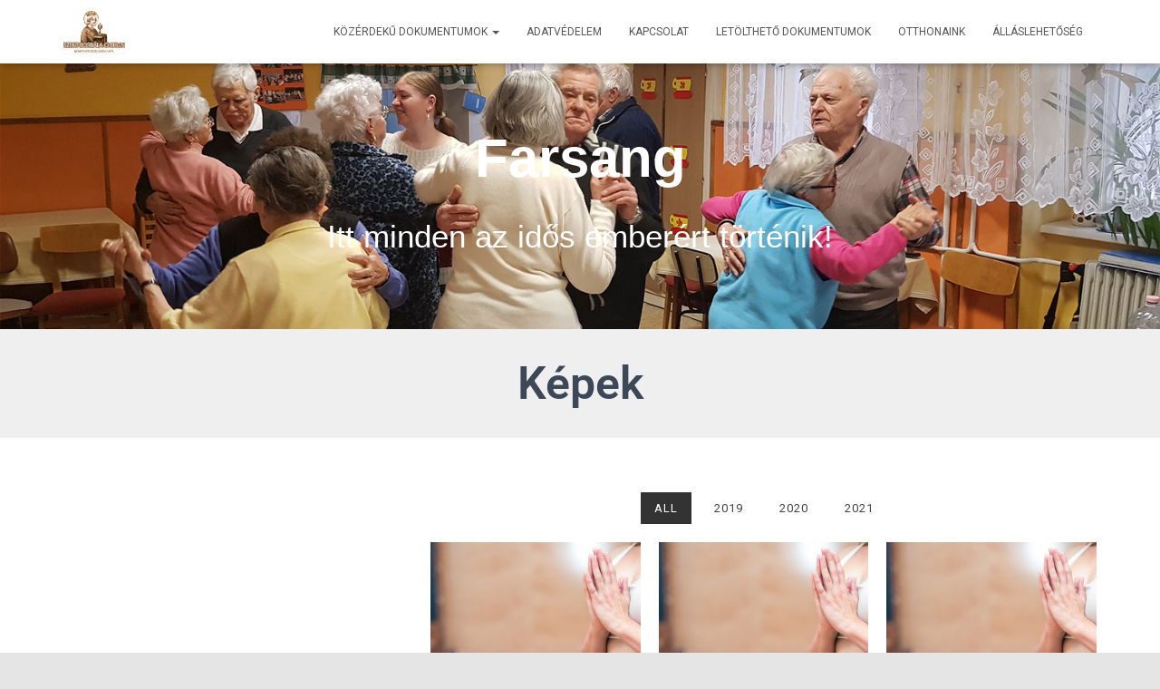

--- FILE ---
content_type: text/html; charset=UTF-8
request_url: https://szentborbala.hu/farsang/
body_size: 14838
content:
<!DOCTYPE html><html lang="hu"><head><meta charset='UTF-8'><meta name="viewport" content="width=device-width, initial-scale=1"><link rel="profile" href="http://gmpg.org/xfn/11"><title>Farsang &#8211; Szent Borbála Otthon</title><link rel="stylesheet" id="siteground-optimizer-combined-css-201cbef53ad7488aec9510c5f2b4aabf" href="https://szentborbala.hu/wp-content/uploads/siteground-optimizer-assets/siteground-optimizer-combined-css-201cbef53ad7488aec9510c5f2b4aabf.css" media="all" /><meta name='robots' content='max-image-preview:large' /><link rel='dns-prefetch' href='//fonts.googleapis.com' /><link rel="alternate" title="oEmbed (JSON)" type="application/json+oembed" href="https://szentborbala.hu/wp-json/oembed/1.0/embed?url=https%3A%2F%2Fszentborbala.hu%2Ffarsang%2F" /><link rel="alternate" title="oEmbed (XML)" type="text/xml+oembed" href="https://szentborbala.hu/wp-json/oembed/1.0/embed?url=https%3A%2F%2Fszentborbala.hu%2Ffarsang%2F&#038;format=xml" /> <style id='wp-img-auto-sizes-contain-inline-css' type='text/css'> img:is([sizes=auto i],[sizes^="auto," i]){contain-intrinsic-size:3000px 1500px}
/*# sourceURL=wp-img-auto-sizes-contain-inline-css */ </style><link rel='stylesheet' id='twb-open-sans-css' href='https://fonts.googleapis.com/css?family=Open+Sans%3A300%2C400%2C500%2C600%2C700%2C800&#038;display=swap&#038;ver=6.9' type='text/css' media='all' /> <style id='wp-emoji-styles-inline-css' type='text/css'> img.wp-smiley, img.emoji {
 display: inline !important;
 border: none !important;
 box-shadow: none !important;
 height: 1em !important;
 width: 1em !important;
 margin: 0 0.07em !important;
 vertical-align: -0.1em !important;
 background: none !important;
 padding: 0 !important;
 }
/*# sourceURL=wp-emoji-styles-inline-css */ </style> <style id='classic-theme-styles-inline-css' type='text/css'> /*! This file is auto-generated */
.wp-block-button__link{color:#fff;background-color:#32373c;border-radius:9999px;box-shadow:none;text-decoration:none;padding:calc(.667em + 2px) calc(1.333em + 2px);font-size:1.125em}.wp-block-file__button{background:#32373c;color:#fff;text-decoration:none}
/*# sourceURL=/wp-includes/css/classic-themes.min.css */ </style><link rel='stylesheet' id='bwg_googlefonts-css' href='https://fonts.googleapis.com/css?family=Ubuntu&#038;subset=greek,latin,greek-ext,vietnamese,cyrillic-ext,latin-ext,cyrillic' type='text/css' media='all' /> <style id='hestia_style-inline-css' type='text/css'> .elementor-page .hestia-about>.container{width:100%}.elementor-page .pagebuilder-section{padding:0}.elementor-page .title-in-content,.elementor-page .image-in-page{display:none}.home.elementor-page .main-raised>section.hestia-about{overflow:visible}.elementor-editor-active .navbar{pointer-events:none}.elementor-editor-active #elementor.elementor-edit-mode .elementor-element-overlay{z-index:1000000}.elementor-page.page-template-template-fullwidth .blog-post-wrapper>.container{width:100%}.elementor-page.page-template-template-fullwidth .blog-post-wrapper>.container .col-md-12{padding:0}.elementor-page.page-template-template-fullwidth article.section{padding:0}.elementor-text-editor p,.elementor-text-editor h1,.elementor-text-editor h2,.elementor-text-editor h3,.elementor-text-editor h4,.elementor-text-editor h5,.elementor-text-editor h6{font-size:inherit}
.hestia-top-bar,.hestia-top-bar .widget.widget_shopping_cart .cart_list{background-color:#363537}.hestia-top-bar .widget .label-floating input[type=search]:-webkit-autofill{-webkit-box-shadow:inset 0 0 0 9999px #363537}.hestia-top-bar,.hestia-top-bar .widget .label-floating input[type=search],.hestia-top-bar .widget.widget_search form.form-group:before,.hestia-top-bar .widget.widget_product_search form.form-group:before,.hestia-top-bar .widget.widget_shopping_cart:before{color:#fff}.hestia-top-bar .widget .label-floating input[type=search]{-webkit-text-fill-color:#fff !important}.hestia-top-bar div.widget.widget_shopping_cart:before,.hestia-top-bar .widget.widget_product_search form.form-group:before,.hestia-top-bar .widget.widget_search form.form-group:before{background-color:#fff}.hestia-top-bar a,.hestia-top-bar .top-bar-nav li a{color:#fff}.hestia-top-bar ul li a[href*="mailto:"]:before,.hestia-top-bar ul li a[href*="tel:"]:before{background-color:#fff}.hestia-top-bar a:hover,.hestia-top-bar .top-bar-nav li a:hover{color:#eee}.hestia-top-bar ul li:hover a[href*="mailto:"]:before,.hestia-top-bar ul li:hover a[href*="tel:"]:before{background-color:#eee}
:root{--hestia-primary-color:#0a0002}a,.navbar .dropdown-menu li:hover>a,.navbar .dropdown-menu li:focus>a,.navbar .dropdown-menu li:active>a,.navbar .navbar-nav>li .dropdown-menu li:hover>a,body:not(.home) .navbar-default .navbar-nav>.active:not(.btn)>a,body:not(.home) .navbar-default .navbar-nav>.active:not(.btn)>a:hover,body:not(.home) .navbar-default .navbar-nav>.active:not(.btn)>a:focus,a:hover,.card-blog a.moretag:hover,.card-blog a.more-link:hover,.widget a:hover,.has-text-color.has-accent-color,p.has-text-color a{color:#0a0002}.svg-text-color{fill:#0a0002}.pagination span.current,.pagination span.current:focus,.pagination span.current:hover{border-color:#0a0002}button,button:hover,.woocommerce .track_order button[type="submit"],.woocommerce .track_order button[type="submit"]:hover,div.wpforms-container .wpforms-form button[type=submit].wpforms-submit,div.wpforms-container .wpforms-form button[type=submit].wpforms-submit:hover,input[type="button"],input[type="button"]:hover,input[type="submit"],input[type="submit"]:hover,input#searchsubmit,.pagination span.current,.pagination span.current:focus,.pagination span.current:hover,.btn.btn-primary,.btn.btn-primary:link,.btn.btn-primary:hover,.btn.btn-primary:focus,.btn.btn-primary:active,.btn.btn-primary.active,.btn.btn-primary.active:focus,.btn.btn-primary.active:hover,.btn.btn-primary:active:hover,.btn.btn-primary:active:focus,.btn.btn-primary:active:hover,.hestia-sidebar-open.btn.btn-rose,.hestia-sidebar-close.btn.btn-rose,.hestia-sidebar-open.btn.btn-rose:hover,.hestia-sidebar-close.btn.btn-rose:hover,.hestia-sidebar-open.btn.btn-rose:focus,.hestia-sidebar-close.btn.btn-rose:focus,.label.label-primary,.hestia-work .portfolio-item:nth-child(6n+1) .label,.nav-cart .nav-cart-content .widget .buttons .button,.has-accent-background-color[class*="has-background"]{background-color:#0a0002}@media(max-width:768px){.navbar-default .navbar-nav>li>a:hover,.navbar-default .navbar-nav>li>a:focus,.navbar .navbar-nav .dropdown .dropdown-menu li a:hover,.navbar .navbar-nav .dropdown .dropdown-menu li a:focus,.navbar button.navbar-toggle:hover,.navbar .navbar-nav li:hover>a i{color:#0a0002}}body:not(.woocommerce-page) button:not([class^="fl-"]):not(.hestia-scroll-to-top):not(.navbar-toggle):not(.close),body:not(.woocommerce-page) .button:not([class^="fl-"]):not(hestia-scroll-to-top):not(.navbar-toggle):not(.add_to_cart_button):not(.product_type_grouped):not(.product_type_external),div.wpforms-container .wpforms-form button[type=submit].wpforms-submit,input[type="submit"],input[type="button"],.btn.btn-primary,.widget_product_search button[type="submit"],.hestia-sidebar-open.btn.btn-rose,.hestia-sidebar-close.btn.btn-rose,.everest-forms button[type=submit].everest-forms-submit-button{-webkit-box-shadow:0 2px 2px 0 rgba(10,0,2,0.14),0 3px 1px -2px rgba(10,0,2,0.2),0 1px 5px 0 rgba(10,0,2,0.12);box-shadow:0 2px 2px 0 rgba(10,0,2,0.14),0 3px 1px -2px rgba(10,0,2,0.2),0 1px 5px 0 rgba(10,0,2,0.12)}.card .header-primary,.card .content-primary,.everest-forms button[type=submit].everest-forms-submit-button{background:#0a0002}body:not(.woocommerce-page) .button:not([class^="fl-"]):not(.hestia-scroll-to-top):not(.navbar-toggle):not(.add_to_cart_button):hover,body:not(.woocommerce-page) button:not([class^="fl-"]):not(.hestia-scroll-to-top):not(.navbar-toggle):not(.close):hover,div.wpforms-container .wpforms-form button[type=submit].wpforms-submit:hover,input[type="submit"]:hover,input[type="button"]:hover,input#searchsubmit:hover,.widget_product_search button[type="submit"]:hover,.pagination span.current,.btn.btn-primary:hover,.btn.btn-primary:focus,.btn.btn-primary:active,.btn.btn-primary.active,.btn.btn-primary:active:focus,.btn.btn-primary:active:hover,.hestia-sidebar-open.btn.btn-rose:hover,.hestia-sidebar-close.btn.btn-rose:hover,.pagination span.current:hover,.everest-forms button[type=submit].everest-forms-submit-button:hover,.everest-forms button[type=submit].everest-forms-submit-button:focus,.everest-forms button[type=submit].everest-forms-submit-button:active{-webkit-box-shadow:0 14px 26px -12px rgba(10,0,2,0.42),0 4px 23px 0 rgba(0,0,0,0.12),0 8px 10px -5px rgba(10,0,2,0.2);box-shadow:0 14px 26px -12px rgba(10,0,2,0.42),0 4px 23px 0 rgba(0,0,0,0.12),0 8px 10px -5px rgba(10,0,2,0.2);color:#fff}.form-group.is-focused .form-control{background-image:-webkit-gradient(linear,left top,left bottom,from(#0a0002),to(#0a0002)),-webkit-gradient(linear,left top,left bottom,from(#d2d2d2),to(#d2d2d2));background-image:-webkit-linear-gradient(linear,left top,left bottom,from(#0a0002),to(#0a0002)),-webkit-linear-gradient(linear,left top,left bottom,from(#d2d2d2),to(#d2d2d2));background-image:linear-gradient(linear,left top,left bottom,from(#0a0002),to(#0a0002)),linear-gradient(linear,left top,left bottom,from(#d2d2d2),to(#d2d2d2))}.navbar:not(.navbar-transparent) li:not(.btn):hover>a,.navbar li.on-section:not(.btn)>a,.navbar.full-screen-menu.navbar-transparent li:not(.btn):hover>a,.navbar.full-screen-menu .navbar-toggle:hover,.navbar:not(.navbar-transparent) .nav-cart:hover,.navbar:not(.navbar-transparent) .hestia-toggle-search:hover{color:#0a0002}.header-filter-gradient{background:linear-gradient(45deg,rgba(91,91,91,1) 0,rgb(157,119,70) 100%)}.has-text-color.has-header-gradient-color{color:#5b5b5b}.has-header-gradient-background-color[class*="has-background"]{background-color:#5b5b5b}.has-text-color.has-background-color-color{color:#E5E5E5}.has-background-color-background-color[class*="has-background"]{background-color:#E5E5E5}
.btn.btn-primary:not(.colored-button):not(.btn-left):not(.btn-right):not(.btn-just-icon):not(.menu-item),input[type="submit"]:not(.search-submit),body:not(.woocommerce-account) .woocommerce .button.woocommerce-Button,.woocommerce .product button.button,.woocommerce .product button.button.alt,.woocommerce .product #respond input#submit,.woocommerce-cart .blog-post .woocommerce .cart-collaterals .cart_totals .checkout-button,.woocommerce-checkout #payment #place_order,.woocommerce-account.woocommerce-page button.button,.woocommerce .track_order button[type="submit"],.nav-cart .nav-cart-content .widget .buttons .button,.woocommerce a.button.wc-backward,body.woocommerce .wccm-catalog-item a.button,body.woocommerce a.wccm-button.button,form.woocommerce-form-coupon button.button,div.wpforms-container .wpforms-form button[type=submit].wpforms-submit,div.woocommerce a.button.alt,div.woocommerce table.my_account_orders .button,.btn.colored-button,.btn.btn-left,.btn.btn-right,.btn:not(.colored-button):not(.btn-left):not(.btn-right):not(.btn-just-icon):not(.menu-item):not(.hestia-sidebar-open):not(.hestia-sidebar-close){padding-top:15px;padding-bottom:15px;padding-left:33px;padding-right:33px}
:root{--hestia-button-border-radius:3px}.btn.btn-primary:not(.colored-button):not(.btn-left):not(.btn-right):not(.btn-just-icon):not(.menu-item),input[type="submit"]:not(.search-submit),body:not(.woocommerce-account) .woocommerce .button.woocommerce-Button,.woocommerce .product button.button,.woocommerce .product button.button.alt,.woocommerce .product #respond input#submit,.woocommerce-cart .blog-post .woocommerce .cart-collaterals .cart_totals .checkout-button,.woocommerce-checkout #payment #place_order,.woocommerce-account.woocommerce-page button.button,.woocommerce .track_order button[type="submit"],.nav-cart .nav-cart-content .widget .buttons .button,.woocommerce a.button.wc-backward,body.woocommerce .wccm-catalog-item a.button,body.woocommerce a.wccm-button.button,form.woocommerce-form-coupon button.button,div.wpforms-container .wpforms-form button[type=submit].wpforms-submit,div.woocommerce a.button.alt,div.woocommerce table.my_account_orders .button,input[type="submit"].search-submit,.hestia-view-cart-wrapper .added_to_cart.wc-forward,.woocommerce-product-search button,.woocommerce-cart .actions .button,#secondary div[id^=woocommerce_price_filter] .button,.woocommerce div[id^=woocommerce_widget_cart].widget .buttons .button,.searchform input[type=submit],.searchform button,.search-form:not(.media-toolbar-primary) input[type=submit],.search-form:not(.media-toolbar-primary) button,.woocommerce-product-search input[type=submit],.btn.colored-button,.btn.btn-left,.btn.btn-right,.btn:not(.colored-button):not(.btn-left):not(.btn-right):not(.btn-just-icon):not(.menu-item):not(.hestia-sidebar-open):not(.hestia-sidebar-close){border-radius:3px}
@media(min-width:769px){.page-header.header-small .hestia-title,.page-header.header-small .title,h1.hestia-title.title-in-content,.main article.section .has-title-font-size{font-size:49px}}@media(max-width:768px){.page-header.header-small .hestia-title,.page-header.header-small .title,h1.hestia-title.title-in-content,.main article.section .has-title-font-size{font-size:26px}}@media(max-width:480px){.page-header.header-small .hestia-title,.page-header.header-small .title,h1.hestia-title.title-in-content,.main article.section .has-title-font-size{font-size:26px}}
/*# sourceURL=hestia_style-inline-css */ </style><link rel='stylesheet' id='hestia_fonts-css' href='https://fonts.googleapis.com/css?family=Roboto%3A300%2C400%2C500%2C700%7CRoboto+Slab%3A400%2C700&#038;subset=latin%2Clatin-ext&#038;ver=3.2.8' type='text/css' media='all' /> <script type="text/javascript" src="https://szentborbala.hu/wp-includes/js/jquery/jquery.min.js?ver=3.7.1" id="jquery-core-js"></script> <script type="text/javascript" id="twbbwg-global-js-extra"> /* <![CDATA[ */
var twb = {"nonce":"891b5f13c3","ajax_url":"https://szentborbala.hu/wp-admin/admin-ajax.php","plugin_url":"https://szentborbala.hu/wp-content/plugins/photo-gallery/booster","href":"https://szentborbala.hu/wp-admin/admin.php?page=twbbwg_photo-gallery"};
var twb = {"nonce":"891b5f13c3","ajax_url":"https://szentborbala.hu/wp-admin/admin-ajax.php","plugin_url":"https://szentborbala.hu/wp-content/plugins/photo-gallery/booster","href":"https://szentborbala.hu/wp-admin/admin.php?page=twbbwg_photo-gallery"};
//# sourceURL=twbbwg-global-js-extra
/* ]]> */ </script> <script type="text/javascript" id="bwg_frontend-js-extra"> /* <![CDATA[ */
var bwg_objectsL10n = {"bwg_field_required":"field is required.","bwg_mail_validation":"This is not a valid email address.","bwg_search_result":"There are no images matching your search.","bwg_select_tag":"Select Tag","bwg_order_by":"Order By","bwg_search":"Search","bwg_show_ecommerce":"Show Ecommerce","bwg_hide_ecommerce":"Hide Ecommerce","bwg_show_comments":"Show Comments","bwg_hide_comments":"Hide Comments","bwg_restore":"Restore","bwg_maximize":"Maximize","bwg_fullscreen":"Fullscreen","bwg_exit_fullscreen":"Exit Fullscreen","bwg_search_tag":"SEARCH...","bwg_tag_no_match":"No tags found","bwg_all_tags_selected":"All tags selected","bwg_tags_selected":"tags selected","play":"Play","pause":"Pause","is_pro":"","bwg_play":"Play","bwg_pause":"Pause","bwg_hide_info":"Hide info","bwg_show_info":"Show info","bwg_hide_rating":"Hide rating","bwg_show_rating":"Show rating","ok":"Ok","cancel":"Cancel","select_all":"Select all","lazy_load":"0","lazy_loader":"https://szentborbala.hu/wp-content/plugins/photo-gallery/images/ajax_loader.png","front_ajax":"0","bwg_tag_see_all":"see all tags","bwg_tag_see_less":"see less tags"};
//# sourceURL=bwg_frontend-js-extra
/* ]]> */ </script><link rel="https://api.w.org/" href="https://szentborbala.hu/wp-json/" /><link rel="alternate" title="JSON" type="application/json" href="https://szentborbala.hu/wp-json/wp/v2/pages/723" /><link rel="EditURI" type="application/rsd+xml" title="RSD" href="https://szentborbala.hu/xmlrpc.php?rsd" /><link rel="canonical" href="https://szentborbala.hu/farsang/" /><link rel='shortlink' href='https://szentborbala.hu/?p=723' /><meta name="generator" content="Elementor 3.28.1; features: additional_custom_breakpoints, e_local_google_fonts; settings: css_print_method-external, google_font-enabled, font_display-auto"> <style> .e-con.e-parent:nth-of-type(n+4):not(.e-lazyloaded):not(.e-no-lazyload),
 .e-con.e-parent:nth-of-type(n+4):not(.e-lazyloaded):not(.e-no-lazyload) * {
 background-image: none !important;
 }
 @media screen and (max-height: 1024px) {
 .e-con.e-parent:nth-of-type(n+3):not(.e-lazyloaded):not(.e-no-lazyload),
 .e-con.e-parent:nth-of-type(n+3):not(.e-lazyloaded):not(.e-no-lazyload) * {
 background-image: none !important;
 }
 }
 @media screen and (max-height: 640px) {
 .e-con.e-parent:nth-of-type(n+2):not(.e-lazyloaded):not(.e-no-lazyload),
 .e-con.e-parent:nth-of-type(n+2):not(.e-lazyloaded):not(.e-no-lazyload) * {
 background-image: none !important;
 }
 } </style><link rel="icon" href="https://szentborbala.hu/wp-content/uploads/2020/02/cropped-aaa-32x32.jpg" sizes="32x32" /><link rel="icon" href="https://szentborbala.hu/wp-content/uploads/2020/02/cropped-aaa-192x192.jpg" sizes="192x192" /><link rel="apple-touch-icon" href="https://szentborbala.hu/wp-content/uploads/2020/02/cropped-aaa-180x180.jpg" /><meta name="msapplication-TileImage" content="https://szentborbala.hu/wp-content/uploads/2020/02/cropped-aaa-270x270.jpg" /> <style id='global-styles-inline-css' type='text/css'> :root{--wp--preset--aspect-ratio--square: 1;--wp--preset--aspect-ratio--4-3: 4/3;--wp--preset--aspect-ratio--3-4: 3/4;--wp--preset--aspect-ratio--3-2: 3/2;--wp--preset--aspect-ratio--2-3: 2/3;--wp--preset--aspect-ratio--16-9: 16/9;--wp--preset--aspect-ratio--9-16: 9/16;--wp--preset--color--black: #000000;--wp--preset--color--cyan-bluish-gray: #abb8c3;--wp--preset--color--white: #ffffff;--wp--preset--color--pale-pink: #f78da7;--wp--preset--color--vivid-red: #cf2e2e;--wp--preset--color--luminous-vivid-orange: #ff6900;--wp--preset--color--luminous-vivid-amber: #fcb900;--wp--preset--color--light-green-cyan: #7bdcb5;--wp--preset--color--vivid-green-cyan: #00d084;--wp--preset--color--pale-cyan-blue: #8ed1fc;--wp--preset--color--vivid-cyan-blue: #0693e3;--wp--preset--color--vivid-purple: #9b51e0;--wp--preset--color--accent: #0a0002;--wp--preset--color--background-color: #E5E5E5;--wp--preset--color--header-gradient: #5b5b5b;--wp--preset--gradient--vivid-cyan-blue-to-vivid-purple: linear-gradient(135deg,rgb(6,147,227) 0%,rgb(155,81,224) 100%);--wp--preset--gradient--light-green-cyan-to-vivid-green-cyan: linear-gradient(135deg,rgb(122,220,180) 0%,rgb(0,208,130) 100%);--wp--preset--gradient--luminous-vivid-amber-to-luminous-vivid-orange: linear-gradient(135deg,rgb(252,185,0) 0%,rgb(255,105,0) 100%);--wp--preset--gradient--luminous-vivid-orange-to-vivid-red: linear-gradient(135deg,rgb(255,105,0) 0%,rgb(207,46,46) 100%);--wp--preset--gradient--very-light-gray-to-cyan-bluish-gray: linear-gradient(135deg,rgb(238,238,238) 0%,rgb(169,184,195) 100%);--wp--preset--gradient--cool-to-warm-spectrum: linear-gradient(135deg,rgb(74,234,220) 0%,rgb(151,120,209) 20%,rgb(207,42,186) 40%,rgb(238,44,130) 60%,rgb(251,105,98) 80%,rgb(254,248,76) 100%);--wp--preset--gradient--blush-light-purple: linear-gradient(135deg,rgb(255,206,236) 0%,rgb(152,150,240) 100%);--wp--preset--gradient--blush-bordeaux: linear-gradient(135deg,rgb(254,205,165) 0%,rgb(254,45,45) 50%,rgb(107,0,62) 100%);--wp--preset--gradient--luminous-dusk: linear-gradient(135deg,rgb(255,203,112) 0%,rgb(199,81,192) 50%,rgb(65,88,208) 100%);--wp--preset--gradient--pale-ocean: linear-gradient(135deg,rgb(255,245,203) 0%,rgb(182,227,212) 50%,rgb(51,167,181) 100%);--wp--preset--gradient--electric-grass: linear-gradient(135deg,rgb(202,248,128) 0%,rgb(113,206,126) 100%);--wp--preset--gradient--midnight: linear-gradient(135deg,rgb(2,3,129) 0%,rgb(40,116,252) 100%);--wp--preset--font-size--small: 13px;--wp--preset--font-size--medium: 20px;--wp--preset--font-size--large: 36px;--wp--preset--font-size--x-large: 42px;--wp--preset--spacing--20: 0.44rem;--wp--preset--spacing--30: 0.67rem;--wp--preset--spacing--40: 1rem;--wp--preset--spacing--50: 1.5rem;--wp--preset--spacing--60: 2.25rem;--wp--preset--spacing--70: 3.38rem;--wp--preset--spacing--80: 5.06rem;--wp--preset--shadow--natural: 6px 6px 9px rgba(0, 0, 0, 0.2);--wp--preset--shadow--deep: 12px 12px 50px rgba(0, 0, 0, 0.4);--wp--preset--shadow--sharp: 6px 6px 0px rgba(0, 0, 0, 0.2);--wp--preset--shadow--outlined: 6px 6px 0px -3px rgb(255, 255, 255), 6px 6px rgb(0, 0, 0);--wp--preset--shadow--crisp: 6px 6px 0px rgb(0, 0, 0);}:root :where(.is-layout-flow) > :first-child{margin-block-start: 0;}:root :where(.is-layout-flow) > :last-child{margin-block-end: 0;}:root :where(.is-layout-flow) > *{margin-block-start: 24px;margin-block-end: 0;}:root :where(.is-layout-constrained) > :first-child{margin-block-start: 0;}:root :where(.is-layout-constrained) > :last-child{margin-block-end: 0;}:root :where(.is-layout-constrained) > *{margin-block-start: 24px;margin-block-end: 0;}:root :where(.is-layout-flex){gap: 24px;}:root :where(.is-layout-grid){gap: 24px;}body .is-layout-flex{display: flex;}.is-layout-flex{flex-wrap: wrap;align-items: center;}.is-layout-flex > :is(*, div){margin: 0;}body .is-layout-grid{display: grid;}.is-layout-grid > :is(*, div){margin: 0;}.has-black-color{color: var(--wp--preset--color--black) !important;}.has-cyan-bluish-gray-color{color: var(--wp--preset--color--cyan-bluish-gray) !important;}.has-white-color{color: var(--wp--preset--color--white) !important;}.has-pale-pink-color{color: var(--wp--preset--color--pale-pink) !important;}.has-vivid-red-color{color: var(--wp--preset--color--vivid-red) !important;}.has-luminous-vivid-orange-color{color: var(--wp--preset--color--luminous-vivid-orange) !important;}.has-luminous-vivid-amber-color{color: var(--wp--preset--color--luminous-vivid-amber) !important;}.has-light-green-cyan-color{color: var(--wp--preset--color--light-green-cyan) !important;}.has-vivid-green-cyan-color{color: var(--wp--preset--color--vivid-green-cyan) !important;}.has-pale-cyan-blue-color{color: var(--wp--preset--color--pale-cyan-blue) !important;}.has-vivid-cyan-blue-color{color: var(--wp--preset--color--vivid-cyan-blue) !important;}.has-vivid-purple-color{color: var(--wp--preset--color--vivid-purple) !important;}.has-accent-color{color: var(--wp--preset--color--accent) !important;}.has-background-color-color{color: var(--wp--preset--color--background-color) !important;}.has-header-gradient-color{color: var(--wp--preset--color--header-gradient) !important;}.has-black-background-color{background-color: var(--wp--preset--color--black) !important;}.has-cyan-bluish-gray-background-color{background-color: var(--wp--preset--color--cyan-bluish-gray) !important;}.has-white-background-color{background-color: var(--wp--preset--color--white) !important;}.has-pale-pink-background-color{background-color: var(--wp--preset--color--pale-pink) !important;}.has-vivid-red-background-color{background-color: var(--wp--preset--color--vivid-red) !important;}.has-luminous-vivid-orange-background-color{background-color: var(--wp--preset--color--luminous-vivid-orange) !important;}.has-luminous-vivid-amber-background-color{background-color: var(--wp--preset--color--luminous-vivid-amber) !important;}.has-light-green-cyan-background-color{background-color: var(--wp--preset--color--light-green-cyan) !important;}.has-vivid-green-cyan-background-color{background-color: var(--wp--preset--color--vivid-green-cyan) !important;}.has-pale-cyan-blue-background-color{background-color: var(--wp--preset--color--pale-cyan-blue) !important;}.has-vivid-cyan-blue-background-color{background-color: var(--wp--preset--color--vivid-cyan-blue) !important;}.has-vivid-purple-background-color{background-color: var(--wp--preset--color--vivid-purple) !important;}.has-accent-background-color{background-color: var(--wp--preset--color--accent) !important;}.has-background-color-background-color{background-color: var(--wp--preset--color--background-color) !important;}.has-header-gradient-background-color{background-color: var(--wp--preset--color--header-gradient) !important;}.has-black-border-color{border-color: var(--wp--preset--color--black) !important;}.has-cyan-bluish-gray-border-color{border-color: var(--wp--preset--color--cyan-bluish-gray) !important;}.has-white-border-color{border-color: var(--wp--preset--color--white) !important;}.has-pale-pink-border-color{border-color: var(--wp--preset--color--pale-pink) !important;}.has-vivid-red-border-color{border-color: var(--wp--preset--color--vivid-red) !important;}.has-luminous-vivid-orange-border-color{border-color: var(--wp--preset--color--luminous-vivid-orange) !important;}.has-luminous-vivid-amber-border-color{border-color: var(--wp--preset--color--luminous-vivid-amber) !important;}.has-light-green-cyan-border-color{border-color: var(--wp--preset--color--light-green-cyan) !important;}.has-vivid-green-cyan-border-color{border-color: var(--wp--preset--color--vivid-green-cyan) !important;}.has-pale-cyan-blue-border-color{border-color: var(--wp--preset--color--pale-cyan-blue) !important;}.has-vivid-cyan-blue-border-color{border-color: var(--wp--preset--color--vivid-cyan-blue) !important;}.has-vivid-purple-border-color{border-color: var(--wp--preset--color--vivid-purple) !important;}.has-accent-border-color{border-color: var(--wp--preset--color--accent) !important;}.has-background-color-border-color{border-color: var(--wp--preset--color--background-color) !important;}.has-header-gradient-border-color{border-color: var(--wp--preset--color--header-gradient) !important;}.has-vivid-cyan-blue-to-vivid-purple-gradient-background{background: var(--wp--preset--gradient--vivid-cyan-blue-to-vivid-purple) !important;}.has-light-green-cyan-to-vivid-green-cyan-gradient-background{background: var(--wp--preset--gradient--light-green-cyan-to-vivid-green-cyan) !important;}.has-luminous-vivid-amber-to-luminous-vivid-orange-gradient-background{background: var(--wp--preset--gradient--luminous-vivid-amber-to-luminous-vivid-orange) !important;}.has-luminous-vivid-orange-to-vivid-red-gradient-background{background: var(--wp--preset--gradient--luminous-vivid-orange-to-vivid-red) !important;}.has-very-light-gray-to-cyan-bluish-gray-gradient-background{background: var(--wp--preset--gradient--very-light-gray-to-cyan-bluish-gray) !important;}.has-cool-to-warm-spectrum-gradient-background{background: var(--wp--preset--gradient--cool-to-warm-spectrum) !important;}.has-blush-light-purple-gradient-background{background: var(--wp--preset--gradient--blush-light-purple) !important;}.has-blush-bordeaux-gradient-background{background: var(--wp--preset--gradient--blush-bordeaux) !important;}.has-luminous-dusk-gradient-background{background: var(--wp--preset--gradient--luminous-dusk) !important;}.has-pale-ocean-gradient-background{background: var(--wp--preset--gradient--pale-ocean) !important;}.has-electric-grass-gradient-background{background: var(--wp--preset--gradient--electric-grass) !important;}.has-midnight-gradient-background{background: var(--wp--preset--gradient--midnight) !important;}.has-small-font-size{font-size: var(--wp--preset--font-size--small) !important;}.has-medium-font-size{font-size: var(--wp--preset--font-size--medium) !important;}.has-large-font-size{font-size: var(--wp--preset--font-size--large) !important;}.has-x-large-font-size{font-size: var(--wp--preset--font-size--x-large) !important;}
/*# sourceURL=global-styles-inline-css */ </style></head><body class="wp-singular page-template page-template-page-templates page-template-template-pagebuilder-full-width page-template-page-templatestemplate-pagebuilder-full-width-php page page-id-723 wp-custom-logo wp-theme-hestia blog-post header-layout-classic-blog elementor-default elementor-kit-25 elementor-page elementor-page-723"><div class="wrapper  classic-blog "><header class="header "><div style="display: none"></div><nav class="navbar navbar-default  hestia_left navbar-not-transparent navbar-fixed-top"><div class="container"><div class="navbar-header"><div class="title-logo-wrapper"> <a class="navbar-brand" href="https://szentborbala.hu/"
 title="Szent Borbála Otthon"> <img fetchpriority="high"  src="https://szentborbala.hu/wp-content/uploads/2020/02/cropped-aaaa-5.png" alt="Szent Borbála Otthon" width="512" height="379"></a></div><div class="navbar-toggle-wrapper"> <button type="button" class="navbar-toggle" data-toggle="collapse" data-target="#main-navigation"> <span class="icon-bar"></span><span class="icon-bar"></span><span class="icon-bar"></span> <span class="sr-only">Navigáció be-/kikapcsolása</span> </button></div></div><div id="main-navigation" class="collapse navbar-collapse"><ul id="menu-fomenu" class="nav navbar-nav"><li id="menu-item-64" class="menu-item menu-item-type-post_type menu-item-object-page menu-item-has-children menu-item-64 dropdown"><a title="Közérdekű dokumentumok" href="https://szentborbala.hu/kozerdeku-dokumentumok/" class="dropdown-toggle">Közérdekű dokumentumok <span class="caret-wrap"><span class="caret"><svg aria-hidden="true" focusable="false" data-prefix="fas" data-icon="chevron-down" class="svg-inline--fa fa-chevron-down fa-w-14" role="img" xmlns="http://www.w3.org/2000/svg" viewBox="0 0 448 512"><path d="M207.029 381.476L12.686 187.132c-9.373-9.373-9.373-24.569 0-33.941l22.667-22.667c9.357-9.357 24.522-9.375 33.901-.04L224 284.505l154.745-154.021c9.379-9.335 24.544-9.317 33.901.04l22.667 22.667c9.373 9.373 9.373 24.569 0 33.941L240.971 381.476c-9.373 9.372-24.569 9.372-33.942 0z"></path></svg></span></span></a><ul role="menu" class="dropdown-menu"><li id="menu-item-334" class="menu-item menu-item-type-custom menu-item-object-custom menu-item-334"><a title="Közadat kereső rendszer" href="https://www.kozadat.hu/kereso/">Közadat kereső rendszer</a></li></ul></li><li id="menu-item-308" class="menu-item menu-item-type-post_type menu-item-object-page menu-item-308"><a title="Adatvédelem" href="https://szentborbala.hu/adatvedelem/">Adatvédelem</a></li><li id="menu-item-65" class="menu-item menu-item-type-post_type menu-item-object-page menu-item-65"><a title="Kapcsolat" href="https://szentborbala.hu/kapcsolat/">Kapcsolat</a></li><li id="menu-item-66" class="menu-item menu-item-type-post_type menu-item-object-page menu-item-66"><a title="Letölthető dokumentumok" href="https://szentborbala.hu/letoltheto-dokumentumok/">Letölthető dokumentumok</a></li><li id="menu-item-67" class="menu-item menu-item-type-post_type menu-item-object-page menu-item-67"><a title="Otthonaink" href="https://szentborbala.hu/otthonaink/">Otthonaink</a></li><li id="menu-item-974" class="menu-item menu-item-type-post_type menu-item-object-page menu-item-974"><a title="Álláslehetőség" href="https://szentborbala.hu/allaslehetoseg/">Álláslehetőség</a></li></ul></div></div></nav></header><div class="main"><article id="post-723" class="section pagebuilder-section"><div data-elementor-type="wp-page" data-elementor-id="723" class="elementor elementor-723"><section class="elementor-section elementor-top-section elementor-element elementor-element-5576566 elementor-section-stretched elementor-section-full_width elementor-section-height-min-height elementor-section-height-default elementor-section-items-middle" data-id="5576566" data-element_type="section" data-settings="{&quot;stretch_section&quot;:&quot;section-stretched&quot;,&quot;background_background&quot;:&quot;classic&quot;}"><div class="elementor-background-overlay"></div><div class="elementor-container elementor-column-gap-default"><div class="elementor-column elementor-col-100 elementor-top-column elementor-element elementor-element-c675ac7" data-id="c675ac7" data-element_type="column"><div class="elementor-widget-wrap elementor-element-populated"><div class="elementor-element elementor-element-475971a elementor-widget elementor-widget-icon-box" data-id="475971a" data-element_type="widget" data-widget_type="icon-box.default"><div class="elementor-widget-container"><div class="elementor-icon-box-wrapper"><div class="elementor-icon-box-content"><h3 class="elementor-icon-box-title"> <span  > Farsang </span></h3><p class="elementor-icon-box-description"> Itt minden az idős emberért történik!</p></div></div></div></div></div></div></div></section><section class="elementor-section elementor-top-section elementor-element elementor-element-a225982 elementor-section-stretched elementor-section-full_width elementor-section-height-default elementor-section-height-default" data-id="a225982" data-element_type="section" data-settings="{&quot;stretch_section&quot;:&quot;section-stretched&quot;,&quot;background_background&quot;:&quot;classic&quot;}"><div class="elementor-background-overlay"></div><div class="elementor-container elementor-column-gap-default"><div class="elementor-column elementor-col-100 elementor-top-column elementor-element elementor-element-f4de346" data-id="f4de346" data-element_type="column"><div class="elementor-widget-wrap elementor-element-populated"><div class="elementor-element elementor-element-5292120 elementor-widget elementor-widget-heading" data-id="5292120" data-element_type="widget" data-widget_type="heading.default"><div class="elementor-widget-container"><h2 class="elementor-heading-title elementor-size-default">Képek</h2></div></div></div></div></div></section><section class="elementor-section elementor-top-section elementor-element elementor-element-bfca8f5 elementor-section-full_width elementor-section-height-default elementor-section-height-default" data-id="bfca8f5" data-element_type="section"><div class="elementor-container elementor-column-gap-default"><div class="elementor-column elementor-col-50 elementor-top-column elementor-element elementor-element-8e22f86" data-id="8e22f86" data-element_type="column"><div class="elementor-widget-wrap"></div></div><div class="elementor-column elementor-col-50 elementor-top-column elementor-element elementor-element-8c8bd59" data-id="8c8bd59" data-element_type="column"><div class="elementor-widget-wrap elementor-element-populated"><div class="elementor-element elementor-element-8e521d7 eael-fg-hoverer-content-align-left elementor-widget elementor-widget-eael-filterable-gallery" data-id="8e521d7" data-element_type="widget" data-settings="{&quot;pagination&quot;:&quot;yes&quot;,&quot;photo_gallery&quot;:&quot;yes&quot;}" data-widget_type="eael-filterable-gallery.default"><div class="elementor-widget-container"> <style id="eael-fg-inline-css-8e521d7">@media only screen and (max-width: 2399px) {
 .elementor-element.elementor-element-8e521d7 .eael-filterable-gallery-item-wrap {
 width: 33.333333333333%;
 }
 }@media only screen and (max-width: 1024px) {
 .elementor-element.elementor-element-8e521d7  .eael-filterable-gallery-item-wrap {
 width: 50%;
 }
 }@media only screen and (max-width: 767px) {
 .elementor-element.elementor-element-8e521d7  .eael-filterable-gallery-item-wrap {
 width: 100%;
 }
 }</style><div id="eael-filter-gallery-wrapper-8e521d7" class="eael-filter-gallery-wrapper" data-layout-mode="hoverer" data-breakpoints="{&quot;mobile&quot;:{&quot;label&quot;:&quot;Mobile Portrait&quot;,&quot;value&quot;:767,&quot;default_value&quot;:767,&quot;direction&quot;:&quot;max&quot;,&quot;is_enabled&quot;:true},&quot;mobile_extra&quot;:{&quot;label&quot;:&quot;Mobile Landscape&quot;,&quot;value&quot;:880,&quot;default_value&quot;:880,&quot;direction&quot;:&quot;max&quot;,&quot;is_enabled&quot;:false},&quot;tablet&quot;:{&quot;label&quot;:&quot;Tablet Portrait&quot;,&quot;value&quot;:1024,&quot;default_value&quot;:1024,&quot;direction&quot;:&quot;max&quot;,&quot;is_enabled&quot;:true},&quot;tablet_extra&quot;:{&quot;label&quot;:&quot;Tablet Landscape&quot;,&quot;value&quot;:1200,&quot;default_value&quot;:1200,&quot;direction&quot;:&quot;max&quot;,&quot;is_enabled&quot;:false},&quot;laptop&quot;:{&quot;label&quot;:&quot;Laptop&quot;,&quot;value&quot;:1366,&quot;default_value&quot;:1366,&quot;direction&quot;:&quot;max&quot;,&quot;is_enabled&quot;:false},&quot;widescreen&quot;:{&quot;label&quot;:&quot;Sz\u00e9lesv\u00e1szn\u00fa&quot;,&quot;value&quot;:2400,&quot;default_value&quot;:2400,&quot;direction&quot;:&quot;min&quot;,&quot;is_enabled&quot;:false}}" data-default_control_key="0" data-custom_default_control=""><div class="eael-filter-gallery-control"><ul><li data-load-more-status="0" data-first-init="1" class="control all-control  active " data-filter="*">All</li><li  data-load-more-status="0" data-first-init="0"
 class="control " data-filter=".eael-cf-2019">2019</li><li  data-load-more-status="0" data-first-init="0"
 class="control " data-filter=".eael-cf-2020">2020</li><li  data-load-more-status="0" data-first-init="0"
 class="control " data-filter=".eael-cf-2021">2021</li></ul></div><div class="eael-filter-gallery-container eael-filter-gallery-grid" data-images-per-page="" data-total-gallery-items="6" data-nomore-item-text="No more items!" data-is-randomize="no" data-settings="{&quot;grid_style&quot;:&quot;grid&quot;,&quot;popup&quot;:&quot;buttons&quot;,&quot;duration&quot;:500,&quot;gallery_enabled&quot;:&quot;yes&quot;,&quot;video_gallery_yt_privacy&quot;:&quot;&quot;,&quot;control_all_text&quot;:&quot;All&quot;,&quot;post_id&quot;:723,&quot;widget_id&quot;:&quot;8e521d7&quot;}" data-search-all="" data-gallery-items="[base64]" data-init-show="6"><div class="eael-filterable-gallery-item-wrap eael-cf-2020"><div class="eael-gallery-grid-item"><a area-hidden="true" href="https://szentborbala.hu/wp-content/uploads/2021/07/yoga-3053488_1280.jpg" class="eael-magnific-link eael-magnific-link-clone active media-content-wrap active" data-elementor-open-lightbox="yes" title=""><div class="gallery-item-thumbnail-wrap"><img decoding="async" src="https://szentborbala.hu/wp-content/uploads/2021/07/yoga-3053488_1280.jpg" data-lazy-src="https://szentborbala.hu/wp-content/uploads/2021/07/yoga-3053488_1280.jpg" alt="" class="gallery-item-thumbnail"></div><div class="gallery-item-caption-wrap caption-style-hoverer eael-slide-up"><div class="gallery-item-hoverer-bg"></div><div class="gallery-item-caption-over"></div></div></a></div></div><div class="eael-filterable-gallery-item-wrap eael-cf-2020"><div class="eael-gallery-grid-item"><a area-hidden="true" href="https://szentborbala.hu/wp-content/uploads/2021/07/yoga-3053488_1280.jpg" class="eael-magnific-link eael-magnific-link-clone active media-content-wrap active" data-elementor-open-lightbox="yes" title=""><div class="gallery-item-thumbnail-wrap"><img decoding="async" src="https://szentborbala.hu/wp-content/uploads/2021/07/yoga-3053488_1280.jpg" data-lazy-src="https://szentborbala.hu/wp-content/uploads/2021/07/yoga-3053488_1280.jpg" alt="" class="gallery-item-thumbnail"></div><div class="gallery-item-caption-wrap caption-style-hoverer eael-slide-up"><div class="gallery-item-hoverer-bg"></div><div class="gallery-item-caption-over"></div></div></a></div></div><div class="eael-filterable-gallery-item-wrap eael-cf-2020"><div class="eael-gallery-grid-item"><a area-hidden="true" href="https://szentborbala.hu/wp-content/uploads/2021/07/yoga-3053488_1280.jpg" class="eael-magnific-link eael-magnific-link-clone active media-content-wrap active" data-elementor-open-lightbox="yes" title=""><div class="gallery-item-thumbnail-wrap"><img decoding="async" src="https://szentborbala.hu/wp-content/uploads/2021/07/yoga-3053488_1280.jpg" data-lazy-src="https://szentborbala.hu/wp-content/uploads/2021/07/yoga-3053488_1280.jpg" alt="" class="gallery-item-thumbnail"></div><div class="gallery-item-caption-wrap caption-style-hoverer eael-slide-up"><div class="gallery-item-hoverer-bg"></div><div class="gallery-item-caption-over"></div></div></a></div></div><div class="eael-filterable-gallery-item-wrap eael-cf-2020"><div class="eael-gallery-grid-item"><a area-hidden="true" href="https://szentborbala.hu/wp-content/uploads/2021/07/yoga-3053488_1280.jpg" class="eael-magnific-link eael-magnific-link-clone active media-content-wrap active" data-elementor-open-lightbox="yes" title=""><div class="gallery-item-thumbnail-wrap"><img decoding="async" src="https://szentborbala.hu/wp-content/uploads/2021/07/yoga-3053488_1280.jpg" data-lazy-src="https://szentborbala.hu/wp-content/uploads/2021/07/yoga-3053488_1280.jpg" alt="ASD" class="gallery-item-thumbnail"></div><div class="gallery-item-caption-wrap caption-style-hoverer eael-slide-up"><div class="gallery-item-hoverer-bg"></div><div class="gallery-item-caption-over"><h2 class="fg-item-title">ASD</h2></div></div></a></div></div><div class="eael-filterable-gallery-item-wrap eael-cf-2020"><div class="eael-gallery-grid-item"><a area-hidden="true" href="https://szentborbala.hu/wp-content/uploads/2021/07/yoga-3053488_1280.jpg" class="eael-magnific-link eael-magnific-link-clone active media-content-wrap active" data-elementor-open-lightbox="yes" title=""><div class="gallery-item-thumbnail-wrap"><img decoding="async" src="https://szentborbala.hu/wp-content/uploads/2021/07/yoga-3053488_1280.jpg" data-lazy-src="https://szentborbala.hu/wp-content/uploads/2021/07/yoga-3053488_1280.jpg" alt="" class="gallery-item-thumbnail"></div><div class="gallery-item-caption-wrap caption-style-hoverer eael-slide-up"><div class="gallery-item-hoverer-bg"></div><div class="gallery-item-caption-over"></div></div></a></div></div><div class="eael-filterable-gallery-item-wrap eael-cf-2020"><div class="eael-gallery-grid-item"><a area-hidden="true" href="https://szentborbala.hu/wp-content/uploads/2021/07/yoga-3053488_1280.jpg" class="eael-magnific-link eael-magnific-link-clone active media-content-wrap active" data-elementor-open-lightbox="yes" title=""><div class="gallery-item-thumbnail-wrap"><img decoding="async" src="https://szentborbala.hu/wp-content/uploads/2021/07/yoga-3053488_1280.jpg" data-lazy-src="https://szentborbala.hu/wp-content/uploads/2021/07/yoga-3053488_1280.jpg" alt="" class="gallery-item-thumbnail"></div><div class="gallery-item-caption-wrap caption-style-hoverer eael-slide-up"><div class="gallery-item-hoverer-bg"></div><div class="gallery-item-caption-over"></div></div></a></div></div></div><div class="eael-filterable-gallery-loadmore"> <button class="eael-gallery-load-more elementor-button elementor-size-sm"> <span class="eael-btn-loader"></span> <span class="eael-filterable-gallery-load-more-text"> Load More </span> <span class="eael-filterable-gallery-load-more-icon fg-load-more-icon-right " aria-hidden="true"></span> </button></div></div></div></div></div></div></div></section><section class="elementor-section elementor-top-section elementor-element elementor-element-025b161 elementor-section-full_width elementor-section-height-default elementor-section-height-default" data-id="025b161" data-element_type="section"><div class="elementor-container elementor-column-gap-default"><div class="elementor-column elementor-col-50 elementor-top-column elementor-element elementor-element-7f014e2" data-id="7f014e2" data-element_type="column"><div class="elementor-widget-wrap elementor-element-populated"><div class="elementor-element elementor-element-fb7599d eael-fg-hoverer-content-align-left elementor-widget elementor-widget-eael-filterable-gallery" data-id="fb7599d" data-element_type="widget" data-settings="{&quot;pagination&quot;:&quot;yes&quot;,&quot;photo_gallery&quot;:&quot;yes&quot;}" data-widget_type="eael-filterable-gallery.default"><div class="elementor-widget-container"> <style id="eael-fg-inline-css-fb7599d">@media only screen and (max-width: 2399px) {
 .elementor-element.elementor-element-fb7599d .eael-filterable-gallery-item-wrap {
 width: 33.333333333333%;
 }
 }@media only screen and (max-width: 1024px) {
 .elementor-element.elementor-element-fb7599d  .eael-filterable-gallery-item-wrap {
 width: 50%;
 }
 }@media only screen and (max-width: 767px) {
 .elementor-element.elementor-element-fb7599d  .eael-filterable-gallery-item-wrap {
 width: 100%;
 }
 }</style><div id="eael-filter-gallery-wrapper-fb7599d" class="eael-filter-gallery-wrapper" data-layout-mode="hoverer" data-breakpoints="{&quot;mobile&quot;:{&quot;label&quot;:&quot;Mobile Portrait&quot;,&quot;value&quot;:767,&quot;default_value&quot;:767,&quot;direction&quot;:&quot;max&quot;,&quot;is_enabled&quot;:true},&quot;mobile_extra&quot;:{&quot;label&quot;:&quot;Mobile Landscape&quot;,&quot;value&quot;:880,&quot;default_value&quot;:880,&quot;direction&quot;:&quot;max&quot;,&quot;is_enabled&quot;:false},&quot;tablet&quot;:{&quot;label&quot;:&quot;Tablet Portrait&quot;,&quot;value&quot;:1024,&quot;default_value&quot;:1024,&quot;direction&quot;:&quot;max&quot;,&quot;is_enabled&quot;:true},&quot;tablet_extra&quot;:{&quot;label&quot;:&quot;Tablet Landscape&quot;,&quot;value&quot;:1200,&quot;default_value&quot;:1200,&quot;direction&quot;:&quot;max&quot;,&quot;is_enabled&quot;:false},&quot;laptop&quot;:{&quot;label&quot;:&quot;Laptop&quot;,&quot;value&quot;:1366,&quot;default_value&quot;:1366,&quot;direction&quot;:&quot;max&quot;,&quot;is_enabled&quot;:false},&quot;widescreen&quot;:{&quot;label&quot;:&quot;Sz\u00e9lesv\u00e1szn\u00fa&quot;,&quot;value&quot;:2400,&quot;default_value&quot;:2400,&quot;direction&quot;:&quot;min&quot;,&quot;is_enabled&quot;:false}}" data-default_control_key="0" data-custom_default_control=""><div class="eael-filter-gallery-control"><ul><li data-load-more-status="0" data-first-init="1" class="control all-control  active " data-filter="*">All</li><li  data-load-more-status="0" data-first-init="0"
 class="control " data-filter=".eael-cf-2019">2019</li><li  data-load-more-status="0" data-first-init="0"
 class="control " data-filter=".eael-cf-2020">2020</li><li  data-load-more-status="0" data-first-init="0"
 class="control " data-filter=".eael-cf-2021">2021</li></ul></div><div class="eael-filter-gallery-container eael-filter-gallery-grid" data-images-per-page="" data-total-gallery-items="6" data-nomore-item-text="No more items!" data-is-randomize="no" data-settings="{&quot;grid_style&quot;:&quot;grid&quot;,&quot;popup&quot;:&quot;buttons&quot;,&quot;duration&quot;:500,&quot;gallery_enabled&quot;:&quot;yes&quot;,&quot;video_gallery_yt_privacy&quot;:&quot;&quot;,&quot;control_all_text&quot;:&quot;All&quot;,&quot;post_id&quot;:723,&quot;widget_id&quot;:&quot;fb7599d&quot;}" data-search-all="" data-gallery-items="[base64]" data-init-show="6"><div class="eael-filterable-gallery-item-wrap eael-cf-2020"><div class="eael-gallery-grid-item"><a area-hidden="true" href="https://szentborbala.hu/wp-content/uploads/2021/07/yoga-3053488_1280.jpg" class="eael-magnific-link eael-magnific-link-clone active media-content-wrap active" data-elementor-open-lightbox="yes" title=""><div class="gallery-item-thumbnail-wrap"><img decoding="async" src="https://szentborbala.hu/wp-content/uploads/2021/07/yoga-3053488_1280.jpg" data-lazy-src="https://szentborbala.hu/wp-content/uploads/2021/07/yoga-3053488_1280.jpg" alt="" class="gallery-item-thumbnail"></div><div class="gallery-item-caption-wrap caption-style-hoverer eael-slide-up"><div class="gallery-item-hoverer-bg"></div><div class="gallery-item-caption-over"></div></div></a></div></div><div class="eael-filterable-gallery-item-wrap eael-cf-2020"><div class="eael-gallery-grid-item"><a area-hidden="true" href="https://szentborbala.hu/wp-content/uploads/2021/07/yoga-3053488_1280.jpg" class="eael-magnific-link eael-magnific-link-clone active media-content-wrap active" data-elementor-open-lightbox="yes" title=""><div class="gallery-item-thumbnail-wrap"><img decoding="async" src="https://szentborbala.hu/wp-content/uploads/2021/07/yoga-3053488_1280.jpg" data-lazy-src="https://szentborbala.hu/wp-content/uploads/2021/07/yoga-3053488_1280.jpg" alt="" class="gallery-item-thumbnail"></div><div class="gallery-item-caption-wrap caption-style-hoverer eael-slide-up"><div class="gallery-item-hoverer-bg"></div><div class="gallery-item-caption-over"></div></div></a></div></div><div class="eael-filterable-gallery-item-wrap eael-cf-2020"><div class="eael-gallery-grid-item"><a area-hidden="true" href="https://szentborbala.hu/wp-content/uploads/2021/07/yoga-3053488_1280.jpg" class="eael-magnific-link eael-magnific-link-clone active media-content-wrap active" data-elementor-open-lightbox="yes" title=""><div class="gallery-item-thumbnail-wrap"><img decoding="async" src="https://szentborbala.hu/wp-content/uploads/2021/07/yoga-3053488_1280.jpg" data-lazy-src="https://szentborbala.hu/wp-content/uploads/2021/07/yoga-3053488_1280.jpg" alt="" class="gallery-item-thumbnail"></div><div class="gallery-item-caption-wrap caption-style-hoverer eael-slide-up"><div class="gallery-item-hoverer-bg"></div><div class="gallery-item-caption-over"></div></div></a></div></div><div class="eael-filterable-gallery-item-wrap eael-cf-2020"><div class="eael-gallery-grid-item"><a area-hidden="true" href="https://szentborbala.hu/wp-content/uploads/2021/07/yoga-3053488_1280.jpg" class="eael-magnific-link eael-magnific-link-clone active media-content-wrap active" data-elementor-open-lightbox="yes" title=""><div class="gallery-item-thumbnail-wrap"><img decoding="async" src="https://szentborbala.hu/wp-content/uploads/2021/07/yoga-3053488_1280.jpg" data-lazy-src="https://szentborbala.hu/wp-content/uploads/2021/07/yoga-3053488_1280.jpg" alt="ASD" class="gallery-item-thumbnail"></div><div class="gallery-item-caption-wrap caption-style-hoverer eael-slide-up"><div class="gallery-item-hoverer-bg"></div><div class="gallery-item-caption-over"><h2 class="fg-item-title">ASD</h2></div></div></a></div></div><div class="eael-filterable-gallery-item-wrap eael-cf-2020"><div class="eael-gallery-grid-item"><a area-hidden="true" href="https://szentborbala.hu/wp-content/uploads/2021/07/yoga-3053488_1280.jpg" class="eael-magnific-link eael-magnific-link-clone active media-content-wrap active" data-elementor-open-lightbox="yes" title=""><div class="gallery-item-thumbnail-wrap"><img decoding="async" src="https://szentborbala.hu/wp-content/uploads/2021/07/yoga-3053488_1280.jpg" data-lazy-src="https://szentborbala.hu/wp-content/uploads/2021/07/yoga-3053488_1280.jpg" alt="" class="gallery-item-thumbnail"></div><div class="gallery-item-caption-wrap caption-style-hoverer eael-slide-up"><div class="gallery-item-hoverer-bg"></div><div class="gallery-item-caption-over"></div></div></a></div></div><div class="eael-filterable-gallery-item-wrap eael-cf-2020"><div class="eael-gallery-grid-item"><a area-hidden="true" href="https://szentborbala.hu/wp-content/uploads/2021/07/yoga-3053488_1280.jpg" class="eael-magnific-link eael-magnific-link-clone active media-content-wrap active" data-elementor-open-lightbox="yes" title=""><div class="gallery-item-thumbnail-wrap"><img decoding="async" src="https://szentborbala.hu/wp-content/uploads/2021/07/yoga-3053488_1280.jpg" data-lazy-src="https://szentborbala.hu/wp-content/uploads/2021/07/yoga-3053488_1280.jpg" alt="" class="gallery-item-thumbnail"></div><div class="gallery-item-caption-wrap caption-style-hoverer eael-slide-up"><div class="gallery-item-hoverer-bg"></div><div class="gallery-item-caption-over"></div></div></a></div></div></div><div class="eael-filterable-gallery-loadmore"> <button class="eael-gallery-load-more elementor-button elementor-size-sm"> <span class="eael-btn-loader"></span> <span class="eael-filterable-gallery-load-more-text"> Load More </span> <span class="eael-filterable-gallery-load-more-icon fg-load-more-icon-right " aria-hidden="true"></span> </button></div></div></div></div></div></div><div class="elementor-column elementor-col-50 elementor-top-column elementor-element elementor-element-6df10cb" data-id="6df10cb" data-element_type="column"><div class="elementor-widget-wrap"></div></div></div></section><section class="elementor-section elementor-top-section elementor-element elementor-element-7033b10 elementor-section-boxed elementor-section-height-default elementor-section-height-default" data-id="7033b10" data-element_type="section" data-settings="{&quot;background_background&quot;:&quot;classic&quot;}"><div class="elementor-container elementor-column-gap-default"><div class="elementor-column elementor-col-100 elementor-top-column elementor-element elementor-element-e8b089c" data-id="e8b089c" data-element_type="column"><div class="elementor-widget-wrap elementor-element-populated"><div class="elementor-element elementor-element-d591dc9 eael-fg-hoverer-content-align-left elementor-widget elementor-widget-eael-filterable-gallery" data-id="d591dc9" data-element_type="widget" data-settings="{&quot;pagination&quot;:&quot;yes&quot;,&quot;photo_gallery&quot;:&quot;yes&quot;}" data-widget_type="eael-filterable-gallery.default"><div class="elementor-widget-container"> <style id="eael-fg-inline-css-d591dc9">@media only screen and (max-width: 2399px) {
 .elementor-element.elementor-element-d591dc9 .eael-filterable-gallery-item-wrap {
 width: 33.333333333333%;
 }
 }@media only screen and (max-width: 1024px) {
 .elementor-element.elementor-element-d591dc9  .eael-filterable-gallery-item-wrap {
 width: 50%;
 }
 }@media only screen and (max-width: 767px) {
 .elementor-element.elementor-element-d591dc9  .eael-filterable-gallery-item-wrap {
 width: 50%;
 }
 }</style><div id="eael-filter-gallery-wrapper-d591dc9" class="eael-filter-gallery-wrapper" data-layout-mode="hoverer" data-breakpoints="{&quot;mobile&quot;:{&quot;label&quot;:&quot;Mobile Portrait&quot;,&quot;value&quot;:767,&quot;default_value&quot;:767,&quot;direction&quot;:&quot;max&quot;,&quot;is_enabled&quot;:true},&quot;mobile_extra&quot;:{&quot;label&quot;:&quot;Mobile Landscape&quot;,&quot;value&quot;:880,&quot;default_value&quot;:880,&quot;direction&quot;:&quot;max&quot;,&quot;is_enabled&quot;:false},&quot;tablet&quot;:{&quot;label&quot;:&quot;Tablet Portrait&quot;,&quot;value&quot;:1024,&quot;default_value&quot;:1024,&quot;direction&quot;:&quot;max&quot;,&quot;is_enabled&quot;:true},&quot;tablet_extra&quot;:{&quot;label&quot;:&quot;Tablet Landscape&quot;,&quot;value&quot;:1200,&quot;default_value&quot;:1200,&quot;direction&quot;:&quot;max&quot;,&quot;is_enabled&quot;:false},&quot;laptop&quot;:{&quot;label&quot;:&quot;Laptop&quot;,&quot;value&quot;:1366,&quot;default_value&quot;:1366,&quot;direction&quot;:&quot;max&quot;,&quot;is_enabled&quot;:false},&quot;widescreen&quot;:{&quot;label&quot;:&quot;Sz\u00e9lesv\u00e1szn\u00fa&quot;,&quot;value&quot;:2400,&quot;default_value&quot;:2400,&quot;direction&quot;:&quot;min&quot;,&quot;is_enabled&quot;:false}}" data-default_control_key="0" data-custom_default_control=""><div class="eael-filter-gallery-control"><ul><li data-load-more-status="0" data-first-init="1" class="control all-control  active " data-filter="*">Összes Kép</li><li  data-load-more-status="0" data-first-init="0"
 class="control " data-filter=".eael-cf-farsang-képek">Farsang képek</li><li  data-load-more-status="0" data-first-init="0"
 class="control " data-filter=".eael-cf-karácsony-képek">Karácsony képek</li><li  data-load-more-status="0" data-first-init="0"
 class="control " data-filter=".eael-cf-idősek-hónapja-képek">Idősek hónapja képek</li><li  data-load-more-status="0" data-first-init="0"
 class="control " data-filter=".eael-cf-szüreti-bál-képek">Szüreti bál képek</li><li  data-load-more-status="0" data-first-init="0"
 class="control " data-filter=".eael-cf-juniális-képek">Juniális képek</li><li  data-load-more-status="0" data-first-init="0"
 class="control " data-filter=".eael-cf-húsvéti-képek">Húsvéti képek</li></ul></div><div class="eael-filter-gallery-container masonry" data-images-per-page="9" data-total-gallery-items="25" data-nomore-item-text="" data-is-randomize="no" data-settings="{&quot;grid_style&quot;:&quot;masonry&quot;,&quot;popup&quot;:&quot;none&quot;,&quot;duration&quot;:500,&quot;gallery_enabled&quot;:&quot;yes&quot;,&quot;video_gallery_yt_privacy&quot;:&quot;&quot;,&quot;control_all_text&quot;:&quot;\u00d6sszes K\u00e9p&quot;,&quot;post_id&quot;:723,&quot;widget_id&quot;:&quot;d591dc9&quot;}" data-search-all="" data-gallery-items="[base64]" data-init-show="6"><div class="eael-filterable-gallery-item-wrap eael-cf-farsang-képek"><div class="eael-gallery-grid-item"><div class="gallery-item-thumbnail-wrap"><img decoding="async" src="http://tfcenter.webspacecontrol.com/~szentborbala/wp-content/uploads/2020/02/fars2.jpg" data-lazy-src="http://tfcenter.webspacecontrol.com/~szentborbala/wp-content/uploads/2020/02/fars2.jpg" alt="1" class="gallery-item-thumbnail"></div><div class="gallery-item-caption-wrap caption-style-hoverer eael-none"><div class="gallery-item-hoverer-bg"></div><div class="gallery-item-caption-over"><h2 class="fg-item-title">1</h2></div></div></div></div><div class="eael-filterable-gallery-item-wrap eael-cf-farsang-képek"><div class="eael-gallery-grid-item"><div class="gallery-item-thumbnail-wrap"><img decoding="async" src="http://tfcenter.webspacecontrol.com/~szentborbala/wp-content/uploads/2020/02/fars1-1.jpg" data-lazy-src="http://tfcenter.webspacecontrol.com/~szentborbala/wp-content/uploads/2020/02/fars1-1.jpg" alt="2" class="gallery-item-thumbnail"></div><div class="gallery-item-caption-wrap caption-style-hoverer eael-none"><div class="gallery-item-hoverer-bg"></div><div class="gallery-item-caption-over"><h2 class="fg-item-title">2</h2></div></div></div></div><div class="eael-filterable-gallery-item-wrap eael-cf-farsang-képek"><div class="eael-gallery-grid-item"><div class="gallery-item-thumbnail-wrap"><img decoding="async" src="http://tfcenter.webspacecontrol.com/~szentborbala/wp-content/uploads/2020/02/fars3.jpg" data-lazy-src="http://tfcenter.webspacecontrol.com/~szentborbala/wp-content/uploads/2020/02/fars3.jpg" alt="3" class="gallery-item-thumbnail"></div><div class="gallery-item-caption-wrap caption-style-hoverer eael-none"><div class="gallery-item-hoverer-bg"></div><div class="gallery-item-caption-over"><h2 class="fg-item-title">3</h2></div></div></div></div><div class="eael-filterable-gallery-item-wrap eael-cf-farsang-képek"><div class="eael-gallery-grid-item"><div class="gallery-item-thumbnail-wrap"><img decoding="async" src="http://tfcenter.webspacecontrol.com/~szentborbala/wp-content/uploads/2020/02/fars4.jpg" data-lazy-src="http://tfcenter.webspacecontrol.com/~szentborbala/wp-content/uploads/2020/02/fars4.jpg" alt="4" class="gallery-item-thumbnail"></div><div class="gallery-item-caption-wrap caption-style-hoverer eael-none"><div class="gallery-item-hoverer-bg"></div><div class="gallery-item-caption-over"><h2 class="fg-item-title">4</h2></div></div></div></div><div class="eael-filterable-gallery-item-wrap eael-cf-húsvéti-képek"><div class="eael-gallery-grid-item"><div class="gallery-item-thumbnail-wrap"><img decoding="async" src="http://tfcenter.webspacecontrol.com/~szentborbala/wp-content/uploads/2020/02/hus2.jpg" data-lazy-src="http://tfcenter.webspacecontrol.com/~szentborbala/wp-content/uploads/2020/02/hus2.jpg" alt="5" class="gallery-item-thumbnail"></div><div class="gallery-item-caption-wrap caption-style-hoverer eael-none"><div class="gallery-item-hoverer-bg"></div><div class="gallery-item-caption-over"><h2 class="fg-item-title">5</h2></div></div></div></div><div class="eael-filterable-gallery-item-wrap eael-cf-húsvéti-képek"><div class="eael-gallery-grid-item"><div class="gallery-item-thumbnail-wrap"><img decoding="async" src="http://tfcenter.webspacecontrol.com/~szentborbala/wp-content/uploads/2020/02/hus1.jpg" data-lazy-src="http://tfcenter.webspacecontrol.com/~szentborbala/wp-content/uploads/2020/02/hus1.jpg" alt="6" class="gallery-item-thumbnail"></div><div class="gallery-item-caption-wrap caption-style-hoverer eael-none"><div class="gallery-item-hoverer-bg"></div><div class="gallery-item-caption-over"><h2 class="fg-item-title">6</h2></div></div></div></div></div><div class="eael-filterable-gallery-loadmore"> <button class="eael-gallery-load-more elementor-button elementor-size-xs"> <span class="eael-btn-loader"></span> <span class="eael-filterable-gallery-load-more-text"> Mutasd a képeket </span> <span class="eael-filterable-gallery-load-more-icon fg-load-more-icon-right " aria-hidden="true"></span> </button></div></div></div></div></div></div></div></section></div></article></div><footer class="footer footer-black footer-big"><div class="container"><div class="hestia-bottom-footer-content"><ul id="menu-fomenu-1" class="footer-menu pull-left"><li class="menu-item menu-item-type-post_type menu-item-object-page menu-item-64"><a href="https://szentborbala.hu/kozerdeku-dokumentumok/">Közérdekű dokumentumok</a></li><li class="menu-item menu-item-type-post_type menu-item-object-page menu-item-308"><a href="https://szentborbala.hu/adatvedelem/">Adatvédelem</a></li><li class="menu-item menu-item-type-post_type menu-item-object-page menu-item-65"><a href="https://szentborbala.hu/kapcsolat/">Kapcsolat</a></li><li class="menu-item menu-item-type-post_type menu-item-object-page menu-item-66"><a href="https://szentborbala.hu/letoltheto-dokumentumok/">Letölthető dokumentumok</a></li><li class="menu-item menu-item-type-post_type menu-item-object-page menu-item-67"><a href="https://szentborbala.hu/otthonaink/">Otthonaink</a></li><li class="menu-item menu-item-type-post_type menu-item-object-page menu-item-974"><a href="https://szentborbala.hu/allaslehetoseg/">Álláslehetőség</a></li></ul><div class="copyright pull-right">Hestia | Fejlesztő: <a href="https://themeisle.com" rel="nofollow">ThemeIsle</a></div></div></div></footer></div> <script type="speculationrules"> {"prefetch":[{"source":"document","where":{"and":[{"href_matches":"/*"},{"not":{"href_matches":["/wp-*.php","/wp-admin/*","/wp-content/uploads/*","/wp-content/*","/wp-content/plugins/*","/wp-content/themes/hestia/*","/*\\?(.+)"]}},{"not":{"selector_matches":"a[rel~=\"nofollow\"]"}},{"not":{"selector_matches":".no-prefetch, .no-prefetch a"}}]},"eagerness":"conservative"}]} </script> <script type="text/javascript" id="hestia_scripts-js-extra"> /* <![CDATA[ */
var requestpost = {"ajaxurl":"https://szentborbala.hu/wp-admin/admin-ajax.php","disable_autoslide":"","masonry":""};
//# sourceURL=hestia_scripts-js-extra
/* ]]> */ </script> <script defer type="text/javascript" id="elementskit-framework-js-frontend-js-after"> /* <![CDATA[ */
 var elementskit = {
 resturl: 'https://szentborbala.hu/wp-json/elementskit/v1/',
 } 
//# sourceURL=elementskit-framework-js-frontend-js-after
/* ]]> */ </script> <script type="text/javascript" id="eael-general-js-extra"> /* <![CDATA[ */
var localize = {"ajaxurl":"https://szentborbala.hu/wp-admin/admin-ajax.php","nonce":"4980ffa5ec","i18n":{"added":"Added ","compare":"Compare","loading":"Loading..."},"eael_translate_text":{"required_text":"is a required field","invalid_text":"Invalid","billing_text":"Billing","shipping_text":"Shipping","fg_mfp_counter_text":"of"},"page_permalink":"https://szentborbala.hu/farsang/","cart_redirectition":"","cart_page_url":"","el_breakpoints":{"mobile":{"label":"Mobile Portrait","value":767,"default_value":767,"direction":"max","is_enabled":true},"mobile_extra":{"label":"Mobile Landscape","value":880,"default_value":880,"direction":"max","is_enabled":false},"tablet":{"label":"Tablet Portrait","value":1024,"default_value":1024,"direction":"max","is_enabled":true},"tablet_extra":{"label":"Tablet Landscape","value":1200,"default_value":1200,"direction":"max","is_enabled":false},"laptop":{"label":"Laptop","value":1366,"default_value":1366,"direction":"max","is_enabled":false},"widescreen":{"label":"Sz\u00e9lesv\u00e1szn\u00fa","value":2400,"default_value":2400,"direction":"min","is_enabled":false}}};
//# sourceURL=eael-general-js-extra
/* ]]> */ </script> <script type="text/javascript" id="elementor-frontend-js-before"> /* <![CDATA[ */
var elementorFrontendConfig = {"environmentMode":{"edit":false,"wpPreview":false,"isScriptDebug":false},"i18n":{"shareOnFacebook":"Oszd meg Facebookon","shareOnTwitter":"Oszd meg Twitteren","pinIt":"T\u0171zd ki","download":"Let\u00f6lt\u00e9s","downloadImage":"K\u00e9p let\u00f6lt\u00e9se","fullscreen":"Teljes k\u00e9perny\u0151","zoom":"Nagy\u00edt\u00e1s","share":"Megoszt\u00e1s","playVideo":"Vide\u00f3 lej\u00e1tsz\u00e1sa","previous":"El\u0151z\u0151","next":"K\u00f6vetkez\u0151","close":"Bez\u00e1r","a11yCarouselPrevSlideMessage":"Previous slide","a11yCarouselNextSlideMessage":"Next slide","a11yCarouselFirstSlideMessage":"This is the first slide","a11yCarouselLastSlideMessage":"This is the last slide","a11yCarouselPaginationBulletMessage":"Go to slide"},"is_rtl":false,"breakpoints":{"xs":0,"sm":480,"md":768,"lg":1025,"xl":1440,"xxl":1600},"responsive":{"breakpoints":{"mobile":{"label":"Mobile Portrait","value":767,"default_value":767,"direction":"max","is_enabled":true},"mobile_extra":{"label":"Mobile Landscape","value":880,"default_value":880,"direction":"max","is_enabled":false},"tablet":{"label":"Tablet Portrait","value":1024,"default_value":1024,"direction":"max","is_enabled":true},"tablet_extra":{"label":"Tablet Landscape","value":1200,"default_value":1200,"direction":"max","is_enabled":false},"laptop":{"label":"Laptop","value":1366,"default_value":1366,"direction":"max","is_enabled":false},"widescreen":{"label":"Sz\u00e9lesv\u00e1szn\u00fa","value":2400,"default_value":2400,"direction":"min","is_enabled":false}},"hasCustomBreakpoints":false},"version":"3.28.1","is_static":false,"experimentalFeatures":{"additional_custom_breakpoints":true,"e_local_google_fonts":true,"editor_v2":true,"home_screen":true},"urls":{"assets":"https:\/\/szentborbala.hu\/wp-content\/plugins\/elementor\/assets\/","ajaxurl":"https:\/\/szentborbala.hu\/wp-admin\/admin-ajax.php","uploadUrl":"https:\/\/szentborbala.hu\/wp-content\/uploads"},"nonces":{"floatingButtonsClickTracking":"d9009d4005"},"swiperClass":"swiper","settings":{"page":[],"editorPreferences":[]},"kit":{"active_breakpoints":["viewport_mobile","viewport_tablet"],"global_image_lightbox":"yes","lightbox_enable_counter":"yes","lightbox_enable_fullscreen":"yes","lightbox_enable_zoom":"yes","lightbox_enable_share":"yes","lightbox_title_src":"title","lightbox_description_src":"description"},"post":{"id":723,"title":"Farsang%20%E2%80%93%20Szent%20Borb%C3%A1la%20Otthon","excerpt":"","featuredImage":false}};
//# sourceURL=elementor-frontend-js-before
/* ]]> */ </script> <script type="text/javascript" id="elementskit-elementor-js-extra"> /* <![CDATA[ */
var ekit_config = {"ajaxurl":"https://szentborbala.hu/wp-admin/admin-ajax.php","nonce":"86c0d673af"};
//# sourceURL=elementskit-elementor-js-extra
/* ]]> */ </script> <script id="wp-emoji-settings" type="application/json"> {"baseUrl":"https://s.w.org/images/core/emoji/17.0.2/72x72/","ext":".png","svgUrl":"https://s.w.org/images/core/emoji/17.0.2/svg/","svgExt":".svg","source":{"concatemoji":"https://szentborbala.hu/wp-includes/js/wp-emoji-release.min.js?ver=6.9"}} </script> <script type="module"> /* <![CDATA[ */
/*! This file is auto-generated */
const a=JSON.parse(document.getElementById("wp-emoji-settings").textContent),o=(window._wpemojiSettings=a,"wpEmojiSettingsSupports"),s=["flag","emoji"];function i(e){try{var t={supportTests:e,timestamp:(new Date).valueOf()};sessionStorage.setItem(o,JSON.stringify(t))}catch(e){}}function c(e,t,n){e.clearRect(0,0,e.canvas.width,e.canvas.height),e.fillText(t,0,0);t=new Uint32Array(e.getImageData(0,0,e.canvas.width,e.canvas.height).data);e.clearRect(0,0,e.canvas.width,e.canvas.height),e.fillText(n,0,0);const a=new Uint32Array(e.getImageData(0,0,e.canvas.width,e.canvas.height).data);return t.every((e,t)=>e===a[t])}function p(e,t){e.clearRect(0,0,e.canvas.width,e.canvas.height),e.fillText(t,0,0);var n=e.getImageData(16,16,1,1);for(let e=0;e<n.data.length;e++)if(0!==n.data[e])return!1;return!0}function u(e,t,n,a){switch(t){case"flag":return n(e,"\ud83c\udff3\ufe0f\u200d\u26a7\ufe0f","\ud83c\udff3\ufe0f\u200b\u26a7\ufe0f")?!1:!n(e,"\ud83c\udde8\ud83c\uddf6","\ud83c\udde8\u200b\ud83c\uddf6")&&!n(e,"\ud83c\udff4\udb40\udc67\udb40\udc62\udb40\udc65\udb40\udc6e\udb40\udc67\udb40\udc7f","\ud83c\udff4\u200b\udb40\udc67\u200b\udb40\udc62\u200b\udb40\udc65\u200b\udb40\udc6e\u200b\udb40\udc67\u200b\udb40\udc7f");case"emoji":return!a(e,"\ud83e\u1fac8")}return!1}function f(e,t,n,a){let r;const o=(r="undefined"!=typeof WorkerGlobalScope&&self instanceof WorkerGlobalScope?new OffscreenCanvas(300,150):document.createElement("canvas")).getContext("2d",{willReadFrequently:!0}),s=(o.textBaseline="top",o.font="600 32px Arial",{});return e.forEach(e=>{s[e]=t(o,e,n,a)}),s}function r(e){var t=document.createElement("script");t.src=e,t.defer=!0,document.head.appendChild(t)}a.supports={everything:!0,everythingExceptFlag:!0},new Promise(t=>{let n=function(){try{var e=JSON.parse(sessionStorage.getItem(o));if("object"==typeof e&&"number"==typeof e.timestamp&&(new Date).valueOf()<e.timestamp+604800&&"object"==typeof e.supportTests)return e.supportTests}catch(e){}return null}();if(!n){if("undefined"!=typeof Worker&&"undefined"!=typeof OffscreenCanvas&&"undefined"!=typeof URL&&URL.createObjectURL&&"undefined"!=typeof Blob)try{var e="postMessage("+f.toString()+"("+[JSON.stringify(s),u.toString(),c.toString(),p.toString()].join(",")+"));",a=new Blob([e],{type:"text/javascript"});const r=new Worker(URL.createObjectURL(a),{name:"wpTestEmojiSupports"});return void(r.onmessage=e=>{i(n=e.data),r.terminate(),t(n)})}catch(e){}i(n=f(s,u,c,p))}t(n)}).then(e=>{for(const n in e)a.supports[n]=e[n],a.supports.everything=a.supports.everything&&a.supports[n],"flag"!==n&&(a.supports.everythingExceptFlag=a.supports.everythingExceptFlag&&a.supports[n]);var t;a.supports.everythingExceptFlag=a.supports.everythingExceptFlag&&!a.supports.flag,a.supports.everything||((t=a.source||{}).concatemoji?r(t.concatemoji):t.wpemoji&&t.twemoji&&(r(t.twemoji),r(t.wpemoji)))});
//# sourceURL=https://szentborbala.hu/wp-includes/js/wp-emoji-loader.min.js
/* ]]> */ </script> <script defer src="https://szentborbala.hu/wp-content/uploads/siteground-optimizer-assets/siteground-optimizer-combined-js-5060188eedc7a5c1437c4c8e500e5c9e.js"></script></body></html>